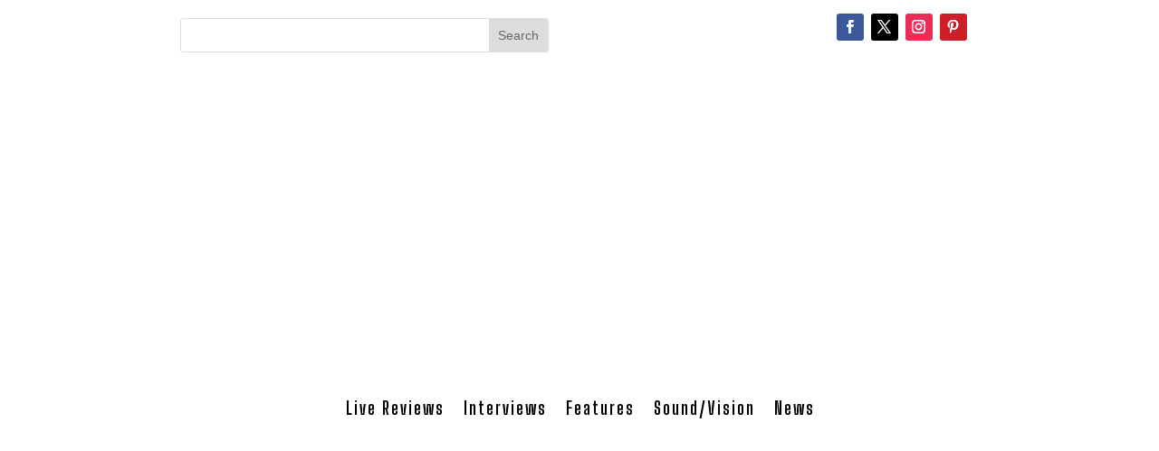

--- FILE ---
content_type: text/html; charset=utf-8
request_url: https://www.google.com/recaptcha/api2/aframe
body_size: 265
content:
<!DOCTYPE HTML><html><head><meta http-equiv="content-type" content="text/html; charset=UTF-8"></head><body><script nonce="xoobMKYIoedheRiNV96tKg">/** Anti-fraud and anti-abuse applications only. See google.com/recaptcha */ try{var clients={'sodar':'https://pagead2.googlesyndication.com/pagead/sodar?'};window.addEventListener("message",function(a){try{if(a.source===window.parent){var b=JSON.parse(a.data);var c=clients[b['id']];if(c){var d=document.createElement('img');d.src=c+b['params']+'&rc='+(localStorage.getItem("rc::a")?sessionStorage.getItem("rc::b"):"");window.document.body.appendChild(d);sessionStorage.setItem("rc::e",parseInt(sessionStorage.getItem("rc::e")||0)+1);localStorage.setItem("rc::h",'1768960844974');}}}catch(b){}});window.parent.postMessage("_grecaptcha_ready", "*");}catch(b){}</script></body></html>